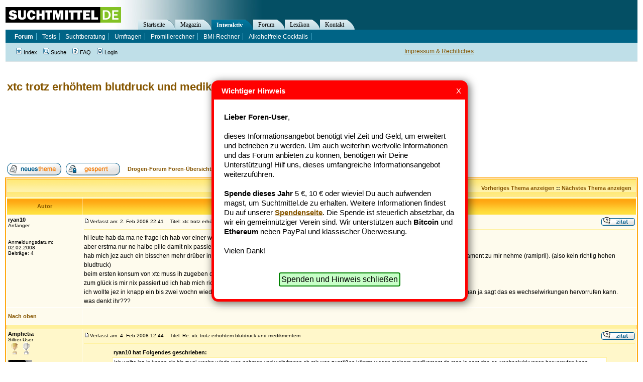

--- FILE ---
content_type: text/html
request_url: https://forum.suchtmittel.de/viewtopic.php?t=725&view=previous
body_size: 14280
content:
<!DOCTYPE HTML PUBLIC "-//W3C//DTD HTML 4.01 Transitional//EN"
"http://www.w3.org/TR/html4/loose.dtd">
<html dir="ltr" lang="de">
<head>
	<meta http-equiv="Content-Type" content="text/html; charset=iso-8859-1">
	<meta http-equiv="Content-Style-Type" content="text/css">
 	<meta name="google-site-verification" content="a5gDsXOReXAyKcgx11SWZUIEwJWphKqLq8HvOb1WU_M" >
	
	<link rel="top" href="./index.php" title="Drogen-Forum Foren-Übersicht" />
<link rel="search" href="./search.php" title="Suche" />
<link rel="help" href="./faq.php" title="FAQ" />
<link rel="author" href="./memberlist.php" title="Mitglieder" />
<link rel="prev" href="viewtopic.php?t=595&amp;view=previous" title="Vorheriges Thema anzeigen" />
<link rel="next" href="viewtopic.php?t=595&amp;view=next" title="Nächstes Thema anzeigen" />
<link rel="up" href="viewforum.php?f=6" title="Illegale Drogen" />
<link rel="chapter forum" href="viewforum.php?f=2" title="Fragen und Antworten" />
<link rel="chapter forum" href="viewforum.php?f=10" title="Erfahrungsberichte" />
<link rel="chapter forum" href="viewforum.php?f=19" title="Clean sein" />
<link rel="chapter forum" href="viewforum.php?f=23" title="Tod und Trauer" />
<link rel="chapter forum" href="viewforum.php?f=3" title="Alkohol" />
<link rel="chapter forum" href="viewforum.php?f=4" title="Nikotin (Rauchen)" />
<link rel="chapter forum" href="viewforum.php?f=12" title="Cannabis (Kiffen)" />
<link rel="chapter forum" href="viewforum.php?f=18" title="Heroin" />
<link rel="chapter forum" href="viewforum.php?f=14" title="Legale Drogen" />
<link rel="chapter forum" href="viewforum.php?f=6" title="Illegale Drogen" />
<link rel="chapter forum" href="viewforum.php?f=5" title="Essstörungen" />
<link rel="chapter forum" href="viewforum.php?f=7" title="Verhaltenssucht" />
<link rel="chapter forum" href="viewforum.php?f=13" title="Mediensucht" />
<link rel="chapter forum" href="viewforum.php?f=20" title="Nachrichten zu Sucht-Themen" />
<link rel="chapter forum" href="viewforum.php?f=21" title="Nachrichten zu Drogen-Themen" />
<link rel="chapter forum" href="viewforum.php?f=9" title="Bekanntmachungen" />
<link rel="chapter forum" href="viewforum.php?f=16" title="Herzlich Willkommen" />

	<meta name="description" content="Thema dieses Beitrags: xtc trotz erhöhtem blutdruck und medikmentem" />
	<title>xtc trotz erhöhtem blutdruck und medikmentem - Drogen-Forum</title>
	<!-- link rel="stylesheet" href="templates/subSilver/subSilver.css" type="text/css" -->
	<style type="text/css">
	<!--

	/* General page style. The scroll bar colours only visible in IE5.5+ */
	body {
		background-color: #ffffff;
		scrollbar-face-color: #FFF7CA;
		scrollbar-highlight-color: #FFFFFF;
		scrollbar-shadow-color: #FFF7CA;
		scrollbar-3dlight-color: #FFF19F;
		scrollbar-arrow-color:  #865600;
		scrollbar-track-color: #FEFBED;
		scrollbar-darkshadow-color: #ffffff;
	}

	/* General font families for common tags */
	font,th,td,p { font-family: Verdana, Arial, Helvetica, sans-serif }
	a:link,a:active,a:visited { color : #865600; }
	a:hover		{ text-decoration: underline; color : #DD6900; }
	hr	{ height: 0px; border: solid #FFF19F 0px; border-top-width: 1px;}

	/* This is the border line & background colour round the entire page */
	.bodyline	{ background-color: #FFFFFF; border: 0px #ffffff solid; }

	/* This is the outline round the main forum tables */
	.forumline	{ background-color: #FFFFFF; border: 2px #FFAA12 solid; }

	/* Main table cell colours and backgrounds */
	td.row1	{ background-color: #FEFBED; }
	td.row2	{ background-color: #FFF7CA; }
	td.row3	{ background-color: #FFF19F; }

	/*
	  This is for the table cell above the Topics, Post & Last posts on the index.php page
	  By default this is the fading out gradiated silver background.
	  However, you could replace this with a bitmap specific for each forum
	*/
	td.rowpic {
			background-color: #FFFFFF;
			background-image: url(templates/subYellow/images/cellpic2.jpg);
			background-repeat: repeat-y;
	}

	/* Header cells - the blue and silver gradient backgrounds */
	th	{
		color: #865600; font-size: 11px; font-weight : bold;
		background-color: #865600; height: 25px;
		background-image: url(templates/subYellow/images/cellpic3.gif);
	}

	td.cat,td.catHead,td.catSides,td.catLeft,td.catRight,td.catBottom {
				background-image: url(templates/subYellow/images/cellpic1.gif);
				background-color:#FFF19F; border: #FFAA12; border-style: solid; height: 28px;
	}

	/*
	  Setting additional nice inner borders for the main table cells.
	  The names indicate which sides the border will be on.
	  Don't worry if you don't understand this, just ignore it :-)
	*/
	td.cat,td.catHead,td.catBottom {
		height: 29px;
		border-width: 0px 0px 0px 0px;
	}
	th.thHead,th.thSides,th.thTop,th.thLeft,th.thRight,th.thBottom,th.thCornerL,th.thCornerR {
		font-weight: bold; border: #FFFFFF; border-style: solid; height: 28px;
	}
	td.row3Right,td.spaceRow {
		background-color: #FFF19F; border: #FFAA12; border-style: solid;
	}

	th.thHead,td.catHead { font-size: 12px; border-width: 1px 1px 0px 1px; }
	th.thSides,td.catSides,td.spaceRow	 { border-width: 0px 1px 0px 1px; }
	th.thRight,td.catRight,td.row3Right	 { border-width: 0px 1px 0px 0px; }
	th.thLeft,td.catLeft	  { border-width: 0px 0px 0px 1px; }
	th.thBottom,td.catBottom  { border-width: 0px 1px 1px 1px; }
	th.thTop	 { border-width: 1px 0px 0px 0px; }
	th.thCornerL { border-width: 1px 0px 0px 1px; }
	th.thCornerR { border-width: 1px 1px 0px 0px; }

	/* The largest text used in the index page title and toptic title etc. */
	.maintitle	{
		font-weight: bold; font-size: 22px; font-family: "Trebuchet MS",Verdana, Arial, Helvetica, sans-serif;
		text-decoration: none; line-height : 120%; color : #000000;
	}

	/* General text */
	.gen { font-size : 12px; }
	.genmed { font-size : 11px; }
	.gensmall { font-size : 10px; }
	.gen,.genmed,.gensmall { color : #000000; }
	a.gen,a.genmed,a.gensmall { color: #865600; text-decoration: none; }
	a.gen:hover,a.genmed:hover,a.gensmall:hover	{ color: #DD6900; text-decoration: underline; }

	/* The register, login, search etc links at the top of the page */
	.mainmenu		{ font-size : 11px; color : #000000 }
	a.mainmenu		{ text-decoration: none; color : #865600;  }
	a.mainmenu:hover{ text-decoration: underline; color : #DD6900; }

	/* Forum category titles */
	.cattitle		{ font-weight: bold; font-size: 12px ; letter-spacing: 1px; color : #865600}
	a.cattitle		{ text-decoration: none; color : #865600; }
	a.cattitle:hover{ text-decoration: underline; }

	/* Forum title: Text and link to the forums used in: index.php */
	.forumlink		{ font-weight: bold; font-size: 12px; color : #865600; }
	a.forumlink 	{ text-decoration: none; color : #865600; }
	a.forumlink:hover{ text-decoration: underline; color : #DD6900; }

	/* Used for the navigation text, (Page 1,2,3 etc) and the navigation bar when in a forum */
	.nav			{ font-weight: bold; font-size: 11px; color : #000000;}
	a.nav			{ text-decoration: none; color : #865600; }
	a.nav:hover		{ text-decoration: underline; }

	/* titles for the topics: could specify viewed link colour too */
	.topictitle,h1,h2	{ font-weight: bold; font-size: 11px; color : #000000; }
	a.topictitle:link   { text-decoration: none; color : #865600; }
	a.topictitle:visited { text-decoration: none; color : #865600; }
	a.topictitle:hover	{ text-decoration: underline; color : #DD6900; }

	/* Name of poster in viewmsg.php and viewtopic.php and other places */
	.name			{ font-size : 11px; color : #000000;}

	/* Location, number of posts, post date etc */
	.postdetails		{ font-size : 10px; color : #000000; }

	/* The content of the posts (body of text) */
	.postbody { font-size : 12px; line-height: 18px}
	a.postlink:link	{ text-decoration: none; color : #865600 }
	a.postlink:visited { text-decoration: none; color : #865600; }
	a.postlink:hover { text-decoration: underline; color : #DD6900}

	/* Quote & Code blocks */
	.code {
		font-family: Courier, 'Courier New', sans-serif; font-size: 11px; color: #000000;
		background-color: #ffffff; border: #FFF19F; border-style: solid;
		border-left-width: 1px; border-top-width: 1px; border-right-width: 1px; border-bottom-width: 1px
	}

	.quote {
		font-family: Verdana, Arial, Helvetica, sans-serif; font-size: 11px; color: #000000; line-height: 125%;
		background-color: #ffffff; border: #FFF19F; border-style: solid;
		border-left-width: 1px; border-top-width: 1px; border-right-width: 1px; border-bottom-width: 1px
	}

	/* Copyright and bottom info */
	.copyright		{ font-size: 10px; font-family: Verdana, Arial, Helvetica, sans-serif; color: #000000; letter-spacing: -1px;}
	a.copyright		{ color: #000000; text-decoration: none;}
	a.copyright:hover { color: #000000; text-decoration: underline;}

	/* Form elements */
	input,textarea, select {
		color : #000000;
		font: normal 11px Verdana, Arial, Helvetica, sans-serif;
		/*border-color : #000000;*/
	}

	/* The text input fields background colour */
	input.post, textarea.post, select {
		background-color : #FFFFFF;
	}

	input { text-indent : 2px; }

	/* The buttons used for bbCode styling in message post */
	input.button {
		background-color : #FEFBED;
		color : #000000;
		font-size: 11px; font-family: Verdana, Arial, Helvetica, sans-serif;
	}

	/* The main submit button option */
	input.mainoption {
		background-color : #ffffff;
		font-weight : bold;
	}

	/* None-bold submit button */
	input.liteoption {
		background-color : #ffffff;
		font-weight : normal;
	}

	/* This is the line in the posting page which shows the rollover
	  help line. This is actually a text box, but if set to be the same
	  colour as the background no one will know ;)
	*/
	.helpline { background-color: #FFF7CA; border-style: none; }

	td.inlineadtitle {
		background-color: #FFF19F; border: #FFAA12; border-style: solid; border-width: 1px;
	}
	td.inlinead {
		background-color: #FFF19F; border: #FFAA12; border-style: solid; border-width: 1px; text-align: center;
	}

	/* Import the fancy styles for IE only (NS4.x doesn't use the @import function) */
	@import url("templates/subSilver/formIE.css");
	-->

	/* --------------------------------------------------------------------------------- */

	.mainOverview .forumlink, {
		font-size:14px;
	}

	/* --------------------------------------------------------------------------------- */


	/* This is the outline round the main forum tables */
	.forumlineBlue	{ background-color: #FFFFFF; border: 2px #006699 solid; }
	.forumlineBlue a,
	.forumlineBlue a:visited,
	.forumlineBlue a:link,
	.forumlineBlue a:hover,
	.forumlineBlue a:active { color: #006699 }

	/* Main table cell colours and backgrounds */
	.forumlineBlue td.row1	{ background-color: #EFEFEF; }
	.forumlineBlue td.row2	{ background-color: #DEE3E7; }
	.forumlineBlue td.row3	{ background-color: #D1D7DC; }


	/*
	  This is for the table cell above the Topics, Post & Last posts on the index.php page
	  By default this is the fading out gradiated silver background.
	  However, you could replace this with a bitmap specific for each forum
	*/
	.forumlineBlue td.rowpic {
			background-color: #FFFFFF;
			background-image: url(templates/subSilver/images/cellpic2.jpg);
			background-repeat: repeat-y;
	}

	/* Header cells - the blue and silver gradient backgrounds */
	.forumlineBlue th	{
		color: #865600; font-size: 11px; font-weight : bold;
		background-color: #865600; height: 25px;
		background-image: url(templates/subSilver/images/cellpic3.gif);
	}

	.forumlineBlue th {
		color: white; font-size: 11px; font-weight : bold;
		background-color: #006699; height: 25px;
		background-image: url(templates/subSilver/images/cellpic3.gif);
	}


	.forumlineBlue td.cat,
	.forumlineBlue td.catHead,
	.forumlineBlue td.catSides,
	.forumlineBlue td.catLeft,
	.forumlineBlue td.catRight,
	.forumlineBlue td.catBottom {
				background-image: url(templates/subSilver/images/cellpic1.gif);
				background-color: #D1D7DC; border: #FFFFFF; border-style: solid; height: 28px;
	}

	/*
	  Setting additional nice inner borders for the main table cells.
	  The names indicate which sides the border will be on.
	  Don't worry if you don't understand this, just ignore it :-)
	*/
	.forumlineBlue td.row3Right,
	.forumlineBlue td.spaceRow {
		background-color: #D1D7DC; border: #FFFFFF; border-style: solid;
	}


	</style>
	<link rel="stylesheet" type="text/css"  href="//www.suchtmittel.de/_binding/main.css">
	<link href="//forum.suchtmittel.de/rss/" rel="alternate" type="application/rss+xml" title="Suchtmittel.de Forum - RSS Feed" >
	<link href="//www.suchtmittel.de/seite/magazin/rss" rel="alternate" type="application/rss+xml" title="Suchtmittel.de News - RSS Feed" >

</head>
<body>

<div style="	margin			: 0px;
		position		: absolute;
		top			: 130px">
	<div >
		<!-- google_ad_section_start -->

		<a name="top"></a>



		<table width="100%" cellspacing="0" cellpadding="10" border="0" align="center">
			<tr>
				<td class="bodyline" valign="top">


				<br />


<table width="100%" cellspacing="2" cellpadding="2" border="0" style="margin-bottom:20px;">
  <tr>
	<td align="left" valign="top"><h1 class="maintitle" style="margin:0px;padding:0px"><a class="maintitle" href="viewtopic.php?t=595&amp;start=0&amp;postdays=0&amp;postorder=asc&amp;highlight=">xtc trotz erhöhtem blutdruck und medikmentem</a></h1>
	  <span class="gensmall"><b></b></span></td>
	<td style="text-align:right" width="250">

	</td>
  </tr>
</table>

<div><script type="text/javascript">
    google_ad_client = "ca-pub-2877357409253847";
    google_ad_slot = "8614210017";
    google_ad_width = 728;
    google_ad_height = 90;
</script>
<script type="text/javascript"
src="//pagead2.googlesyndication.com/pagead/show_ads.js">
</script></div>

<table width="100%" cellspacing="2" cellpadding="2" border="0" style="margin-top:20px">
  <tr>
	<td align="left" valign="bottom" nowrap="nowrap"><span class="nav"><a href="posting.php?mode=newtopic&amp;f=6"><img src="templates/subYellow/images/lang_german/post.gif" border="0" alt="Neues Thema eröffnen" align="middle" /></a>&nbsp;&nbsp;&nbsp;<a href="posting.php?mode=reply&amp;t=595"><img src="templates/subYellow/images/lang_german/reply-locked.gif" border="0" alt="Dieses Thema ist gesperrt, du kannst keine Beiträge editieren oder beantworten." align="middle" /></a></span></td>
	<td align="left" valign="middle" width="100%"><span class="nav">&nbsp;&nbsp;&nbsp;<a href="index.php" class="nav">Drogen-Forum Foren-Übersicht</a>
	  -> <a href="viewforum.php?f=6" class="nav">Illegale Drogen</a></span></td>
  </tr>
</table>

<table class="forumline" width="100%" cellspacing="1" cellpadding="3" border="0">
	<tr align="right">
		<td class="catHead" colspan="2" height="28"><span class="nav"><a href="viewtopic.php?t=595&amp;view=previous" class="nav">Vorheriges Thema anzeigen</a> :: <a href="viewtopic.php?t=595&amp;view=next" class="nav">Nächstes Thema anzeigen</a> &nbsp;</span></td>
	</tr>
	
	<tr>
		<th class="thLeft" width="150" height="26" nowrap="nowrap">Autor</th>
		<th class="thRight" nowrap="nowrap">Nachricht</th>
	</tr>
	<tr>
		<td width="150" align="left" valign="top" class="row1"><span class="name"><a name="2995"></a><b>ryan10</b></span><br /><span class="postdetails">Anfänger<br /><br /><br />Anmeldungsdatum: 02.02.2008<br />Beiträge: 4</span><br /></td>
		<td class="row1" width="100%" height="28" valign="top"><table width="100%" border="0" cellspacing="0" cellpadding="0">
			<tr>
				<td width="100%"><a href="viewtopic.php?p=2995#2995"><img src="templates/subYellow/images/icon_minipost.gif" width="12" height="9" alt="Beitrag" title="Beitrag" border="0" /></a><span class="postdetails">Verfasst am: 2. Feb 2008 22:41<span class="gen">&nbsp;</span>&nbsp; &nbsp;Titel: xtc trotz erhöhtem blutdruck und medikmentem</span></td>
				<td valign="top" nowrap="nowrap"><a href="posting.php?mode=quote&amp;p=2995"><img src="templates/subYellow/images/lang_german/icon_quote.gif" alt="Antworten mit Zitat" title="Antworten mit Zitat" border="0" /></a>   </td>
			</tr>
			<tr>
				<td colspan="2"><hr /></td>
			</tr>
			<tr>
				<td colspan="2"><span class="postbody">hi leute hab da ma ne frage ich hab vor einer woche das erste mal xtc genommen.
<br />
aber erstma nur ne halbe pille damit nix passiert.
<br />
hab mich jez auch ein bisschen mehr drüber informiert und so weiter und ich wollte sagn das ich leicht erhöhten blutdruck hab und ein medikament zu mir nehme (ramipril). (also kein richtig hohen bludtruck)
<br />
beim ersten konsum von xtc muss ih zugeben das ich noch keine ahnung davon hatte und deshal habn wir auch sehr sehr viel alk getrunken.
<br />
zum glück is mir nix passiert ud ich hab mich richtig geil gefühlt.
<br />
ich wollte jez in knapp ein bis zwei wochn wieda was nehmen und wollt fragen ob mir was zustößen könnte wegen meinem medikament da man ja sagt das es wechselwirkungen hervorrufen kann.
<br />
was denkt ihr???</span><span class="gensmall"></span></td>
			</tr>
		</table></td>
	</tr>
	<tr>
		<td class="row1" width="150" align="left" valign="middle"><span class="nav"><a href="#top" class="nav">Nach oben</a></span></td>
		<td class="row1" width="100%" height="28" valign="bottom" nowrap="nowrap"><table cellspacing="0" cellpadding="0" border="0" height="18" width="18">
			<tr>
				<td valign="middle" nowrap="nowrap"><!--PROFILE_IMG--></td>
			</tr>
		</table></td>
	</tr>
	<tr>
		<td class="spaceRow" colspan="2" height="1"><img src="templates/subSilver/images/spacer.gif" alt="" width="1" height="1" /></td>
	</tr>
	<tr>
		<td width="150" align="left" valign="top" class="row2"><span class="name"><a name="3013"></a><b>Amphetia</b></span><br /><span class="postdetails">Silber-User<br /><img src="img/rang-03.gif" alt="Silber-User" title="Silber-User" border="0" /><br /><img src="images/avatars/10939562674e30d1a08a0f0.jpg" alt="" border="0" /><br /><br />Anmeldungsdatum: 20.10.2007<br />Beiträge: 139</span><br /></td>
		<td class="row2" width="100%" height="28" valign="top"><table width="100%" border="0" cellspacing="0" cellpadding="0">
			<tr>
				<td width="100%"><a href="viewtopic.php?p=3013#3013"><img src="templates/subYellow/images/icon_minipost.gif" width="12" height="9" alt="Beitrag" title="Beitrag" border="0" /></a><span class="postdetails">Verfasst am: 4. Feb 2008 12:44<span class="gen">&nbsp;</span>&nbsp; &nbsp;Titel: Re: xtc trotz erhöhtem blutdruck und medikmentem</span></td>
				<td valign="top" nowrap="nowrap"><a href="posting.php?mode=quote&amp;p=3013"><img src="templates/subYellow/images/lang_german/icon_quote.gif" alt="Antworten mit Zitat" title="Antworten mit Zitat" border="0" /></a>   </td>
			</tr>
			<tr>
				<td colspan="2"><hr /></td>
			</tr>
			<tr>
				<td colspan="2"><span class="postbody"></span><table width="90%" cellspacing="1" cellpadding="3" border="0" align="center"><tr> 	  <td><span class="genmed"><b>ryan10 hat Folgendes geschrieben:</b></span></td>	</tr>	<tr>	  <td class="quote">ich wollte jez in knapp ein bis zwei wochn wieda was nehmen und wollt fragen ob mir was zustößen könnte wegen meinem medikament da man ja sagt das es wechselwirkungen hervorrufen kann.
<br />
was denkt ihr???</td>	</tr></table><span class="postbody"> 
<br />

<br />
Hallo Ryan,
<br />

<br />
erhöhter Blutdruck in Verbindung mit dem Konsum von Amphetaminen (xtc, Speed, Koks etc.) ist riskant und in manchen Fällen auch tödlich (meine beste Freundin wurde nach jahrelangem Kokain/Speed-Konsum in Verbindung mit leicht erhöhtem Blutdruck im Alter von knapp 35 Jahren tot in ihrer Wohnung aufgefunden)!
<br />

<br />
Bin selbst seit Jahren abhängig von Drogen mit aufputschender Wirkung, doch trotz Uschi's schockierendem Tod kann ich die Finger nicht mehr davon lassen (auch etliche stationäre Entgiftungen und 2 Langzeittheras. blieben auf Dauer erfolglos)!
<br />

<br />
Deshalb rate ich dir, den Konsum von xtc zu meiden;
<br />
zuerst nimmst du es 1x pro Monat, über kurz oder lang dann 2x pro Woche und irgendwann brauchst du es mehrmals täglich (so geht's im Regelfall nämlich bei allen Drogen ab)!
<br />

<br />
Doch auch wenn man, wie ich zum Beispiel, selbst mit Ende 30 diesen ganzen Horror jahrelang überlebt hat, ist das Leben als Abhängige/r einfach nur noch scheisse; du wirst zwangsläufig irgendwann straffällig (spätestens dann, wenn du mindestens 50-70 Euro/pro Tag nur für Drogen aufbringen musst) und bist Gefangener deiner &quot;selbstgebastelten&quot; Einzelzelle namens Sucht...
<br />

<br />
Lass' es bleiben, Ryan, glaub' mir bitte, denn du wirst es eines Tages bitter bereuen... <span style="font-weight: bold">NOCH</span> kannst du dich nämlich <span style="font-weight: bold">DAGEGEN </span>entscheiden!</span><span class="gensmall"></span></td>
			</tr>
		</table></td>
	</tr>
	<tr>
		<td class="row2" width="150" align="left" valign="middle"><span class="nav"><a href="#top" class="nav">Nach oben</a></span></td>
		<td class="row2" width="100%" height="28" valign="bottom" nowrap="nowrap"><table cellspacing="0" cellpadding="0" border="0" height="18" width="18">
			<tr>
				<td valign="middle" nowrap="nowrap"><!--PROFILE_IMG--></td>
			</tr>
		</table></td>
	</tr>
	<tr>
		<td class="spaceRow" colspan="2" height="1"><img src="templates/subSilver/images/spacer.gif" alt="" width="1" height="1" /></td>
	</tr>
	<tr>
		<td width="150" align="left" valign="top" class="row1"><span class="name"><a name="3020"></a><b>ryan10</b></span><br /><span class="postdetails">Anfänger<br /><br /><br />Anmeldungsdatum: 02.02.2008<br />Beiträge: 4</span><br /></td>
		<td class="row1" width="100%" height="28" valign="top"><table width="100%" border="0" cellspacing="0" cellpadding="0">
			<tr>
				<td width="100%"><a href="viewtopic.php?p=3020#3020"><img src="templates/subYellow/images/icon_minipost.gif" width="12" height="9" alt="Beitrag" title="Beitrag" border="0" /></a><span class="postdetails">Verfasst am: 4. Feb 2008 17:08<span class="gen">&nbsp;</span>&nbsp; &nbsp;Titel: </span></td>
				<td valign="top" nowrap="nowrap"><a href="posting.php?mode=quote&amp;p=3020"><img src="templates/subYellow/images/lang_german/icon_quote.gif" alt="Antworten mit Zitat" title="Antworten mit Zitat" border="0" /></a>   </td>
			</tr>
			<tr>
				<td colspan="2"><hr /></td>
			</tr>
			<tr>
				<td colspan="2"><span class="postbody">thx für deine antwort!
<br />
also erstma zu deiner freundin ds tut mir sehr leid für dich...muss bestimmt hart gewesen sein!
<br />
also das mit dem xtc sein lassen und so das is mir klar warum du mir das sagst und ich verstehs auch und es habn mir auch mehrere leute schon gesagt.
<br />
also nochma zu meiner frage also ich hab lecht erhöhten blutdruck(nicht richtig hohen!) ich habe ein medikament dafür bekommen namens ramipril welches meinen blutdruck zum senken bringt( wenn ich jez zb meinen blutdruck messe habe ich so zwischen 110-125/40-60 was sehr gut ist!
<br />
generell wenn man xtc zu sich nimmt sollte man ja auch achten das man keine mao-hemmer zu sich nimmt oder antidepressiva und so weiter wegen den wechselwirkungen.
<br />
auf dem beipackzettel meines meikamentes steht drauf das es wechselwirkungen hervorrufen könnte mit trizyklischen antidepressiva.
<br />
(ach ja mein medikament gehört zu den beta blockern)
<br />
außrdem wollte ich sagen zur information das ich erst einmal in meinem ganzen leben xtc zu mir genommen hab und das war auch nur ne halbe tablette...ich hatte sehr viel hochprozentigen alk auch noch dazu getrunken(was man ja nich machen sollte) und mir ging es trotzdem perfekt.
<br />
eine frage war jez weil ich wollte dieses we wieda ne halbe nehmen oder ne dreiviertel ob du denkst das mir beim 2 konsum jez von xtc etwas zustößen könnte???? da ich ja das erste ma so gut drauf reagiert hab???
<br />
achso noch eine information zu meinem medikament.
<br />
es ist 2,5mg schwer also eine winzige tablette mit geringer dosis und von dieser tablette muss ich nur die HALBE nehmen.
<br />
also könntest du oder ihr mir vllt nur für das nächste ma sagen was ihr denkt? jez nich generell nur für das nächste mal also dieses we??
<br />
ich wäre dir sehr dankbar weilc ich hab auch in andren foren nachgefragt und da antworten keiner weil es ist schon wichtig für mich!!!
<br />
danke schon mal im voraus!</span><span class="gensmall"></span></td>
			</tr>
		</table></td>
	</tr>
	<tr>
		<td class="row1" width="150" align="left" valign="middle"><span class="nav"><a href="#top" class="nav">Nach oben</a></span></td>
		<td class="row1" width="100%" height="28" valign="bottom" nowrap="nowrap"><table cellspacing="0" cellpadding="0" border="0" height="18" width="18">
			<tr>
				<td valign="middle" nowrap="nowrap"><!--PROFILE_IMG--></td>
			</tr>
		</table></td>
	</tr>
	<tr>
		<td class="spaceRow" colspan="2" height="1"><img src="templates/subSilver/images/spacer.gif" alt="" width="1" height="1" /></td>
	</tr>
	<tr>
		<td width="150" align="left" valign="top" class="row2"><span class="name"><a name="3021"></a><b>Amphetia</b></span><br /><span class="postdetails">Silber-User<br /><img src="img/rang-03.gif" alt="Silber-User" title="Silber-User" border="0" /><br /><img src="images/avatars/10939562674e30d1a08a0f0.jpg" alt="" border="0" /><br /><br />Anmeldungsdatum: 20.10.2007<br />Beiträge: 139</span><br /></td>
		<td class="row2" width="100%" height="28" valign="top"><table width="100%" border="0" cellspacing="0" cellpadding="0">
			<tr>
				<td width="100%"><a href="viewtopic.php?p=3021#3021"><img src="templates/subYellow/images/icon_minipost.gif" width="12" height="9" alt="Beitrag" title="Beitrag" border="0" /></a><span class="postdetails">Verfasst am: 4. Feb 2008 18:13<span class="gen">&nbsp;</span>&nbsp; &nbsp;Titel: </span></td>
				<td valign="top" nowrap="nowrap"><a href="posting.php?mode=quote&amp;p=3021"><img src="templates/subYellow/images/lang_german/icon_quote.gif" alt="Antworten mit Zitat" title="Antworten mit Zitat" border="0" /></a>   </td>
			</tr>
			<tr>
				<td colspan="2"><hr /></td>
			</tr>
			<tr>
				<td colspan="2"><span class="postbody">Hallo Ryan,
<br />

<br />
ich kann deine Fragen bzw. Befürchtungen sehr gut nachvollziehen, da du einerseits keine Gesundheitsrisiken eingehen willst, andererseits dieses geile feeling aber gerne noch öfter erleben möchtest, stimmt's?
<br />

<br />
 <img src="images/smiles/icon_wink.gif" alt="Wink" border="0" /> 
<br />

<br />
Dass ich dir hier zu xtc oder anderen Substanzen weder raten noch abraten kann (und darf) musst du aber auch verstehen, denn ungefährlich ist keine Droge; auch nicht bei niedriger Dosierung bzw. seltenem Konsum! 
<br />

<br />
xtc gehört zur Amphetamin-Gruppe und treibt den Blutdruck enorm in die Höhe, in Verbindung mit Alkohol verstärkt!
<br />

<br />
Dass du dich unter Amphetamin-Einfluss sauwohl gefühlt hast ist klar; mir geht's schliesslich nicht anders...
<br />

<br />
Dass du nach mehrmaligem Konsum allerdings irgendwann die Dosis steigern musst, um den gewünschten Effekt zu erzielen, ist genauso unvermeidbar! 
<br />

<br />
Dass du es dir demnächst aber trotzdem wieder gibst steht für dich doch zu 100%-Pro. schon fest, oder?
<br />

<br />
Ich kann dir lediglich raten, gut auf dich und deine Gesundheit aufzupassen...
<br />

<br />
Gruss Amphetia</span><span class="gensmall"></span></td>
			</tr>
		</table></td>
	</tr>
	<tr>
		<td class="row2" width="150" align="left" valign="middle"><span class="nav"><a href="#top" class="nav">Nach oben</a></span></td>
		<td class="row2" width="100%" height="28" valign="bottom" nowrap="nowrap"><table cellspacing="0" cellpadding="0" border="0" height="18" width="18">
			<tr>
				<td valign="middle" nowrap="nowrap"><!--PROFILE_IMG--></td>
			</tr>
		</table></td>
	</tr>
	<tr>
		<td class="spaceRow" colspan="2" height="1"><img src="templates/subSilver/images/spacer.gif" alt="" width="1" height="1" /></td>
	</tr>
	<tr>
		<td width="150" align="left" valign="top" class="row1"><span class="name"><a name="3022"></a><b>ryan10</b></span><br /><span class="postdetails">Anfänger<br /><br /><br />Anmeldungsdatum: 02.02.2008<br />Beiträge: 4</span><br /></td>
		<td class="row1" width="100%" height="28" valign="top"><table width="100%" border="0" cellspacing="0" cellpadding="0">
			<tr>
				<td width="100%"><a href="viewtopic.php?p=3022#3022"><img src="templates/subYellow/images/icon_minipost.gif" width="12" height="9" alt="Beitrag" title="Beitrag" border="0" /></a><span class="postdetails">Verfasst am: 4. Feb 2008 20:10<span class="gen">&nbsp;</span>&nbsp; &nbsp;Titel: </span></td>
				<td valign="top" nowrap="nowrap"><a href="posting.php?mode=quote&amp;p=3022"><img src="templates/subYellow/images/lang_german/icon_quote.gif" alt="Antworten mit Zitat" title="Antworten mit Zitat" border="0" /></a>   </td>
			</tr>
			<tr>
				<td colspan="2"><hr /></td>
			</tr>
			<tr>
				<td colspan="2"><span class="postbody">hi um ehrlich zu sein war es schon ein sehr geiles gefühl und den nächsten tag dachte ich mir boahh war das geil das will ich nochmal machn...dadurch hab ich auch sofort verstanden warum überall steht das man sagt man nimmt es einmal und nie wieda und am ende doch dran hängen bleibt!
<br />
aber so im laufe der woche muss ich sagen das ich dieses gefühl xtc zu nehmen überhaupt nichtmehr verspürt habe auch wenn ich dran gedacht hab...
<br />
die sache das es 100prozent fest steht das ich es dieses we wieda nehmen werde stimmt.
<br />
ich hatte es den 1tag nach meinem ersten konsum mit meinem besten kumpel abgemacht es wieda zu nehmen.
<br />

<br />
also ich nehme es nich weil ich das gefühl hab es nehmen zu müssen weil erstens hatten wir es abgemacht und zweitens hat ich mir 1pille schon besorgt da jeder ja wieda nur ne halbe nehmen will!
<br />
aber könntest du mir nich vllt sagen was du davon denkst mit meinem medikament und so weiter was ich im vorherigen beitrag geschildert hatte.
<br />
du müsstest doch schon ne bestimmte erfahrung habn nach drei jahren oder?
<br />
viele grüße und danke für deine hilfe!</span><span class="gensmall"></span></td>
			</tr>
		</table></td>
	</tr>
	<tr>
		<td class="row1" width="150" align="left" valign="middle"><span class="nav"><a href="#top" class="nav">Nach oben</a></span></td>
		<td class="row1" width="100%" height="28" valign="bottom" nowrap="nowrap"><table cellspacing="0" cellpadding="0" border="0" height="18" width="18">
			<tr>
				<td valign="middle" nowrap="nowrap"><!--PROFILE_IMG--></td>
			</tr>
		</table></td>
	</tr>
	<tr>
		<td class="spaceRow" colspan="2" height="1"><img src="templates/subSilver/images/spacer.gif" alt="" width="1" height="1" /></td>
	</tr>
	<tr>
		<td width="150" align="left" valign="top" class="row2"><span class="name"><a name="3023"></a><b>gast</b></span><br /><span class="postdetails">Gast<br /><br /><br /><br /></span><br /></td>
		<td class="row2" width="100%" height="28" valign="top"><table width="100%" border="0" cellspacing="0" cellpadding="0">
			<tr>
				<td width="100%"><a href="viewtopic.php?p=3023#3023"><img src="templates/subYellow/images/icon_minipost.gif" width="12" height="9" alt="Beitrag" title="Beitrag" border="0" /></a><span class="postdetails">Verfasst am: 4. Feb 2008 21:40<span class="gen">&nbsp;</span>&nbsp; &nbsp;Titel: </span></td>
				<td valign="top" nowrap="nowrap"><a href="posting.php?mode=quote&amp;p=3023"><img src="templates/subYellow/images/lang_german/icon_quote.gif" alt="Antworten mit Zitat" title="Antworten mit Zitat" border="0" /></a>   </td>
			</tr>
			<tr>
				<td colspan="2"><hr /></td>
			</tr>
			<tr>
				<td colspan="2"><span class="postbody">also,
<br />

<br />
was soll man Dir denn sagen?
<br />

<br />
Das Du zu 78 % einen Herzinfarkt bekommst?
<br />
Oder zu 23 % bei nur einer viertel pille?
<br />

<br />
He mann, das ist doch klar:
<br />

<br />
es ist gefährlich.</span><span class="gensmall"></span></td>
			</tr>
		</table></td>
	</tr>
	<tr>
		<td class="row2" width="150" align="left" valign="middle"><span class="nav"><a href="#top" class="nav">Nach oben</a></span></td>
		<td class="row2" width="100%" height="28" valign="bottom" nowrap="nowrap"><table cellspacing="0" cellpadding="0" border="0" height="18" width="18">
			<tr>
				<td valign="middle" nowrap="nowrap"><!--PROFILE_IMG--></td>
			</tr>
		</table></td>
	</tr>
	<tr>
		<td class="spaceRow" colspan="2" height="1"><img src="templates/subSilver/images/spacer.gif" alt="" width="1" height="1" /></td>
	</tr>
	<tr>
		<td width="150" align="left" valign="top" class="row1"><span class="name"><a name="3024"></a><b>ryan10</b></span><br /><span class="postdetails">Anfänger<br /><br /><br />Anmeldungsdatum: 02.02.2008<br />Beiträge: 4</span><br /></td>
		<td class="row1" width="100%" height="28" valign="top"><table width="100%" border="0" cellspacing="0" cellpadding="0">
			<tr>
				<td width="100%"><a href="viewtopic.php?p=3024#3024"><img src="templates/subYellow/images/icon_minipost.gif" width="12" height="9" alt="Beitrag" title="Beitrag" border="0" /></a><span class="postdetails">Verfasst am: 4. Feb 2008 22:20<span class="gen">&nbsp;</span>&nbsp; &nbsp;Titel: </span></td>
				<td valign="top" nowrap="nowrap"><a href="posting.php?mode=quote&amp;p=3024"><img src="templates/subYellow/images/lang_german/icon_quote.gif" alt="Antworten mit Zitat" title="Antworten mit Zitat" border="0" /></a>   </td>
			</tr>
			<tr>
				<td colspan="2"><hr /></td>
			</tr>
			<tr>
				<td colspan="2"><span class="postbody">danke für deine hilfreiche antwort.......
<br />
wenn das wirklich so sein sollte dann sag mir ma warum mir beim ersten ma nix passiert is und mir jez was passieren sollte???</span><span class="gensmall"></span></td>
			</tr>
		</table></td>
	</tr>
	<tr>
		<td class="row1" width="150" align="left" valign="middle"><span class="nav"><a href="#top" class="nav">Nach oben</a></span></td>
		<td class="row1" width="100%" height="28" valign="bottom" nowrap="nowrap"><table cellspacing="0" cellpadding="0" border="0" height="18" width="18">
			<tr>
				<td valign="middle" nowrap="nowrap"><!--PROFILE_IMG--></td>
			</tr>
		</table></td>
	</tr>
	<tr>
		<td class="spaceRow" colspan="2" height="1"><img src="templates/subSilver/images/spacer.gif" alt="" width="1" height="1" /></td>
	</tr>
	<tr>
		<td width="150" align="left" valign="top" class="row2"><span class="name"><a name="3034"></a><b>alex</b></span><br /><span class="postdetails">Bronze-User<br /><img src="img/rang-02.gif" alt="Bronze-User" title="Bronze-User" border="0" /><br /><br /><br />Anmeldungsdatum: 29.11.2007<br />Beiträge: 73</span><br /></td>
		<td class="row2" width="100%" height="28" valign="top"><table width="100%" border="0" cellspacing="0" cellpadding="0">
			<tr>
				<td width="100%"><a href="viewtopic.php?p=3034#3034"><img src="templates/subYellow/images/icon_minipost.gif" width="12" height="9" alt="Beitrag" title="Beitrag" border="0" /></a><span class="postdetails">Verfasst am: 5. Feb 2008 11:06<span class="gen">&nbsp;</span>&nbsp; &nbsp;Titel: </span></td>
				<td valign="top" nowrap="nowrap"><a href="posting.php?mode=quote&amp;p=3034"><img src="templates/subYellow/images/lang_german/icon_quote.gif" alt="Antworten mit Zitat" title="Antworten mit Zitat" border="0" /></a>   </td>
			</tr>
			<tr>
				<td colspan="2"><hr /></td>
			</tr>
			<tr>
				<td colspan="2"><span class="postbody">ohhhhhhhhhhhhhh man merkst du überhaupt noch was ???
<br />
wieso suchst dir dann rat hier?? 
<br />
DAS ERSTE MAL IST DIR DOCH NIX PASSIERT  <img src="images/smiles/icon_eek.gif" alt="Shocked" border="0" /> 
<br />
lies besser nochmal amphetia s berichte durch ...
<br />
oder denkst du sie ist gerne da wo sie jetzt ist hmmm????
<br />
ich glaube wohl nicht ... 
<br />
rein mit dem zeugs  <img src="images/smiles/icon_confused.gif" alt="Confused" border="0" />  du musst deine erfahrungen selbst für dich machen ... gruss alex</span><span class="gensmall"></span></td>
			</tr>
		</table></td>
	</tr>
	<tr>
		<td class="row2" width="150" align="left" valign="middle"><span class="nav"><a href="#top" class="nav">Nach oben</a></span></td>
		<td class="row2" width="100%" height="28" valign="bottom" nowrap="nowrap"><table cellspacing="0" cellpadding="0" border="0" height="18" width="18">
			<tr>
				<td valign="middle" nowrap="nowrap"><!--PROFILE_IMG--></td>
			</tr>
		</table></td>
	</tr>
	<tr>
		<td class="spaceRow" colspan="2" height="1"><img src="templates/subSilver/images/spacer.gif" alt="" width="1" height="1" /></td>
	</tr>
	<tr>
		<td width="150" align="left" valign="top" class="row1"><span class="name"><a name="3050"></a><b>RoteZora</b></span><br /><span class="postdetails">Silber-User<br /><img src="img/rang-03.gif" alt="Silber-User" title="Silber-User" border="0" /><br /><br /><br />Anmeldungsdatum: 14.01.2008<br />Beiträge: 178</span><br /></td>
		<td class="row1" width="100%" height="28" valign="top"><table width="100%" border="0" cellspacing="0" cellpadding="0">
			<tr>
				<td width="100%"><a href="viewtopic.php?p=3050#3050"><img src="templates/subYellow/images/icon_minipost.gif" width="12" height="9" alt="Beitrag" title="Beitrag" border="0" /></a><span class="postdetails">Verfasst am: 6. Feb 2008 02:05<span class="gen">&nbsp;</span>&nbsp; &nbsp;Titel: </span></td>
				<td valign="top" nowrap="nowrap"><a href="posting.php?mode=quote&amp;p=3050"><img src="templates/subYellow/images/lang_german/icon_quote.gif" alt="Antworten mit Zitat" title="Antworten mit Zitat" border="0" /></a>   </td>
			</tr>
			<tr>
				<td colspan="2"><hr /></td>
			</tr>
			<tr>
				<td colspan="2"><span class="postbody">ich glaube auch, du willst hier nicht wirklich keine antwort haben... du willst nix negatives über xtc hören... gut, das kann ich verstehen, aber es ist gefährlich! Aber auch das weißt du selbst... naja 
<br />
Ich kann dir keine Antwort geben auf deine Fragen aber das will ich auch nicht.
<br />
Was willst du denn hören??
<br />
Du nimmst es wieder, is okay, es ist dein Leben, nimm es dir....
<br />

<br />
Aber dann stell nicht so fragen, wo du als Antwort hören willst, dass es nocht so schlimm is...
<br />

<br />
Wie alt bist du???</span><span class="gensmall"></span></td>
			</tr>
		</table></td>
	</tr>
	<tr>
		<td class="row1" width="150" align="left" valign="middle"><span class="nav"><a href="#top" class="nav">Nach oben</a></span></td>
		<td class="row1" width="100%" height="28" valign="bottom" nowrap="nowrap"><table cellspacing="0" cellpadding="0" border="0" height="18" width="18">
			<tr>
				<td valign="middle" nowrap="nowrap"><!--PROFILE_IMG--></td>
			</tr>
		</table></td>
	</tr>
	<tr>
		<td class="spaceRow" colspan="2" height="1"><img src="templates/subSilver/images/spacer.gif" alt="" width="1" height="1" /></td>
	</tr>
	<tr>
		<td width="150" align="left" valign="top" class="row2"><span class="name"><a name="3088"></a><b>gast</b></span><br /><span class="postdetails">Gast<br /><br /><br /><br /></span><br /></td>
		<td class="row2" width="100%" height="28" valign="top"><table width="100%" border="0" cellspacing="0" cellpadding="0">
			<tr>
				<td width="100%"><a href="viewtopic.php?p=3088#3088"><img src="templates/subYellow/images/icon_minipost.gif" width="12" height="9" alt="Beitrag" title="Beitrag" border="0" /></a><span class="postdetails">Verfasst am: 8. Feb 2008 08:30<span class="gen">&nbsp;</span>&nbsp; &nbsp;Titel: für ryan</span></td>
				<td valign="top" nowrap="nowrap"><a href="posting.php?mode=quote&amp;p=3088"><img src="templates/subYellow/images/lang_german/icon_quote.gif" alt="Antworten mit Zitat" title="Antworten mit Zitat" border="0" /></a>   </td>
			</tr>
			<tr>
				<td colspan="2"><hr /></td>
			</tr>
			<tr>
				<td colspan="2"><span class="postbody">hallo ryan allso finde es gut das du es mal versucht hast und dich erkundigen willst ob dir da was passieren könnte ich sage mal so man sollte zu sämtlichen drogen keine medikamente oder alk konsumieren weil die wirkung bei vielen verschieden ist es gibt leute die verkraften es und welche nicht natürlich bei kleineren mengen von chemie ist das nicht so schlimm aber wenns dann schon 3-7 pillen werden oder mehr würde ich deine medikamente sein lassen weil man weiß nicht genau ob sich beide medikamente vertragen es könnte ein gift dabei entstehen den du garnicht merkst und irgend wann wachst du nie wieder auf allso lieber für 1 entscheiden ....drogen und alk oder medikamente vertragen sich net</span><span class="gensmall"></span></td>
			</tr>
		</table></td>
	</tr>
	<tr>
		<td class="row2" width="150" align="left" valign="middle"><span class="nav"><a href="#top" class="nav">Nach oben</a></span></td>
		<td class="row2" width="100%" height="28" valign="bottom" nowrap="nowrap"><table cellspacing="0" cellpadding="0" border="0" height="18" width="18">
			<tr>
				<td valign="middle" nowrap="nowrap"><!--PROFILE_IMG--></td>
			</tr>
		</table></td>
	</tr>
	<tr>
		<td class="spaceRow" colspan="2" height="1"><img src="templates/subSilver/images/spacer.gif" alt="" width="1" height="1" /></td>
	</tr>
	<tr>
		<td width="150" align="left" valign="top" class="row1"><span class="name"><a name="3096"></a><b>Eva (Gast)</b></span><br /><span class="postdetails">Gast<br /><br /><br /><br /></span><br /></td>
		<td class="row1" width="100%" height="28" valign="top"><table width="100%" border="0" cellspacing="0" cellpadding="0">
			<tr>
				<td width="100%"><a href="viewtopic.php?p=3096#3096"><img src="templates/subYellow/images/icon_minipost.gif" width="12" height="9" alt="Beitrag" title="Beitrag" border="0" /></a><span class="postdetails">Verfasst am: 8. Feb 2008 15:41<span class="gen">&nbsp;</span>&nbsp; &nbsp;Titel: Re: xtc trotz erhöhtem blutdruck und medikmentem</span></td>
				<td valign="top" nowrap="nowrap"><a href="posting.php?mode=quote&amp;p=3096"><img src="templates/subYellow/images/lang_german/icon_quote.gif" alt="Antworten mit Zitat" title="Antworten mit Zitat" border="0" /></a>   </td>
			</tr>
			<tr>
				<td colspan="2"><hr /></td>
			</tr>
			<tr>
				<td colspan="2"><span class="postbody"></span><table width="90%" cellspacing="1" cellpadding="3" border="0" align="center"><tr> 	  <td><span class="genmed"><b>ryan10 hat Folgendes geschrieben:</b></span></td>	</tr>	<tr>	  <td class="quote">zum glück is mir nix passiert ud ich hab mich richtig geil gefühlt...</td>	</tr></table><span class="postbody">
<br />

<br />
Ich kenne niemanden, der bei seinem 1. oder 2. Drogen-Versuch solche Bedenken hatte wie du, Ryan! 
<br />

<br />
Deshalb frage ich mich, ob du eventuell mehr als nur leicht erhöhten Blutdruck hast und vielleicht ganz genau weisst, wie gefährlich xtc auf deinen Organismus Einfluss nehmen könnte?
<br />

<br />
Ausserdem ist es mir ein Rätsel, weshalb du trotz deiner Befürchtungen und Ängste unbedingt wieder xtc konsumieren willst?
<br />

<br />
Drogen (egal welche), vor denen man sich insgeheim fürchtet, können meiner Meinung nach eh keine positiven Stimmungen hervorrufen,
<br />
sondern eher eine Paranoia auslösen!</span><span class="gensmall"></span></td>
			</tr>
		</table></td>
	</tr>
	<tr>
		<td class="row1" width="150" align="left" valign="middle"><span class="nav"><a href="#top" class="nav">Nach oben</a></span></td>
		<td class="row1" width="100%" height="28" valign="bottom" nowrap="nowrap"><table cellspacing="0" cellpadding="0" border="0" height="18" width="18">
			<tr>
				<td valign="middle" nowrap="nowrap"><!--PROFILE_IMG--></td>
			</tr>
		</table></td>
	</tr>
	<tr>
		<td class="spaceRow" colspan="2" height="1"><img src="templates/subSilver/images/spacer.gif" alt="" width="1" height="1" /></td>
	</tr>
	<tr>
		<td width="150" align="left" valign="top" class="row2"><span class="name"><a name="3392"></a><b>Gast</b></span><br /><span class="postdetails"><br /><br /><br /><br /></span><br /></td>
		<td class="row2" width="100%" height="28" valign="top"><table width="100%" border="0" cellspacing="0" cellpadding="0">
			<tr>
				<td width="100%"><a href="viewtopic.php?p=3392#3392"><img src="templates/subYellow/images/icon_minipost.gif" width="12" height="9" alt="Beitrag" title="Beitrag" border="0" /></a><span class="postdetails">Verfasst am: 21. März 2008 15:26<span class="gen">&nbsp;</span>&nbsp; &nbsp;Titel: </span></td>
				<td valign="top" nowrap="nowrap"><a href="posting.php?mode=quote&amp;p=3392"><img src="templates/subYellow/images/lang_german/icon_quote.gif" alt="Antworten mit Zitat" title="Antworten mit Zitat" border="0" /></a>   </td>
			</tr>
			<tr>
				<td colspan="2"><hr /></td>
			</tr>
			<tr>
				<td colspan="2"><span class="postbody">ich selbst nehme auch ramipril (delix) - 5mg am Tag. Hab bevor ich behandelt wurde sehr viele Erfahrungen mit xtc und speed gesammelt und evtl. bin ich dadurch auf meinen hochdruck aufmerksam geworden. Zuerst musste ich betablocker nehmen, welche ich nicht vertragen habe, danach nun ramipril (was übrigens kein betablocker ist sondern ein ace-hemmer)
<br />

<br />
Während der betablocker habe ich ein paar mal xtc genommen und es bitter bereut, da es mir die tage danach einfach nur scheiße ging. Ich habe seit Ramipril keine drogen mehr genommen und bin auch froh. Weißt du überhaupt wieviele unterschiedliche wirkstoffe in einer pille sein können? Wieviel Scheiße mit reingepanscht wird? wieviel davon ohnehin schon schlecht für dein körper sind? welche wechselwirkuingen sich entwickeln können? und wie schlecht es erst auf einen ohnehin schon beeinträchtigten körper wirkt?
<br />

<br />
Mir wäre das zu heikel und deshalb meine Empfehlung: Lass die Finger weg von drogen! und komm erstmal mit deinem Blutdruck klar!</span><span class="gensmall"></span></td>
			</tr>
		</table></td>
	</tr>
	<tr>
		<td class="row2" width="150" align="left" valign="middle"><span class="nav"><a href="#top" class="nav">Nach oben</a></span></td>
		<td class="row2" width="100%" height="28" valign="bottom" nowrap="nowrap"><table cellspacing="0" cellpadding="0" border="0" height="18" width="18">
			<tr>
				<td valign="middle" nowrap="nowrap"><!--PROFILE_IMG--></td>
			</tr>
		</table></td>
	</tr>
	<tr>
		<td class="spaceRow" colspan="2" height="1"><img src="templates/subSilver/images/spacer.gif" alt="" width="1" height="1" /></td>
	</tr>
	<tr align="center">
		<td class="catBottom" colspan="2" height="28"><table cellspacing="0" cellpadding="0" border="0">
			<tr><form method="post" action="viewtopic.php?t=595&amp;start=0">
				<td align="center"><span class="gensmall">Beiträge der letzten Zeit anzeigen: <select name="postdays"><option value="0" selected="selected">Alle Beiträge</option><option value="1">1 Tag</option><option value="7">7 Tage</option><option value="14">2 Wochen</option><option value="30">1 Monat</option><option value="90">3 Monate</option><option value="180">6 Monate</option><option value="364">1 Jahr</option></select>&nbsp;<select name="postorder"><option value="asc" selected="selected">Die ältesten zuerst</option><option value="desc">Die neusten zuerst</option></select>&nbsp;<input type="submit" value="Los" class="liteoption" name="submit" /></span></td>
			</form></tr>
		</table></td>
	</tr>
</table>

<table width="100%" cellspacing="2" cellpadding="2" border="0" align="center">
  <tr>
	<td align="left" valign="middle" nowrap="nowrap"><span class="nav"><a href="posting.php?mode=newtopic&amp;f=6"><img src="templates/subYellow/images/lang_german/post.gif" border="0" alt="Neues Thema eröffnen" align="middle" /></a>&nbsp;&nbsp;&nbsp;<a href="posting.php?mode=reply&amp;t=595"><img src="templates/subYellow/images/lang_german/reply-locked.gif" border="0" alt="Dieses Thema ist gesperrt, du kannst keine Beiträge editieren oder beantworten." align="middle" /></a></span></td>
	<td align="left" valign="middle" width="100%"><span class="nav">&nbsp;&nbsp;&nbsp;<a href="index.php" class="nav">Drogen-Forum Foren-Übersicht</a>
	  -> <a href="viewforum.php?f=6" class="nav">Illegale Drogen</a></span></td>
	<td align="right" valign="top" nowrap="nowrap"><span class="gensmall">Alle Zeiten sind GMT + 2 Stunden</span><br /><span class="nav"></span>
	  </td>
  </tr>
  <tr>
	<td align="left" colspan="3"><span class="nav">Seite <b>1</b> von <b>1</b></span></td>
  </tr>
</table>

<table width="100%" cellspacing="2" border="0" align="center">
  <tr>
	<td width="80%" valign="top" nowrap="nowrap" align="left">
	  	<div>
	  	<iframe id="ProductsIframe" src="https://forum.suchtmittel.de/static/products.php?keyword=ecstasy%20droge&category=Books" scrolling="no" frameborder="0" style="border:0px solid white; margin-bottom:15px;margin-top:25px;overflow:hidden; width:100%; min-width:500px; height:170px;" allowTransparency="true"></iframe>
	  	</div>
	 </td>
	<td align="right" valign="top" nowrap="nowrap">
		<!--div class="gensmall"><p></p></div-->
	  	<div></div>

		
<form method="get" name="jumpbox" action="viewforum.php" onSubmit="if(document.jumpbox.f.value == -1){return false;}"><table cellspacing="0" cellpadding="0" border="0">
	<tr>
		<td nowrap="nowrap"><span class="gensmall">Gehe zu:&nbsp;<select name="f" onchange="if(this.options[this.selectedIndex].value != -1){ forms['jumpbox'].submit() }"><option value="-1">Forum auswählen</option><option value="-1">&nbsp;</option><option value="-1">Deine Fragen und Erfahrungen</option><option value="-1">----------------</option><option value="2">Fragen und Antworten</option><option value="10">Erfahrungsberichte</option><option value="19">Clean sein</option><option value="23">Tod und Trauer</option><option value="-1">&nbsp;</option><option value="-1">Spezielle Süchte und Suchtmittel</option><option value="-1">----------------</option><option value="3">Alkohol</option><option value="4">Nikotin (Rauchen)</option><option value="12">Cannabis (Kiffen)</option><option value="18">Heroin</option><option value="14">Legale Drogen</option><option value="6"selected="selected">Illegale Drogen</option><option value="5">Essstörungen</option><option value="7">Verhaltenssucht</option><option value="13">Mediensucht</option><option value="-1">&nbsp;</option><option value="-1">Nachrichten zu Sucht und Drogen</option><option value="-1">----------------</option><option value="20">Nachrichten zu Sucht-Themen</option><option value="21">Nachrichten zu Drogen-Themen</option><option value="-1">&nbsp;</option><option value="-1">Suchtmittel.de intern</option><option value="-1">----------------</option><option value="9">Bekanntmachungen</option><option value="-1">&nbsp;</option><option value="-1">Unter uns</option><option value="-1">----------------</option><option value="16">Herzlich Willkommen</option></select><input type="hidden" name="sid" value="f3595ca290c2f6d99c00c697c8b05df3" />&nbsp;<input type="submit" value="Los" class="liteoption" /></span></td>
	</tr>
</table></form>

<!--span class="gensmall">Du <b>kannst keine</b> Beiträge in dieses Forum schreiben.<br />Du <b>kannst</b> auf Beiträge in diesem Forum <b>nicht</b> antworten.<br />Du <b>kannst</b> deine Beiträge in diesem Forum <b>nicht</b> bearbeiten.<br />Du <b>kannst</b> deine Beiträge in diesem Forum <b>nicht</b> löschen.<br />Du <b>kannst</b> an Umfragen in diesem Forum <b>nicht</b> mitmachen.<br /></span-->

	</td>
  </tr>
</table>


<div align="center"><span class="copyright"></span></div>

<div style="text-align:center;padding-bottom:70px">
	<script type="text/javascript">
	    google_ad_client = "ca-pub-2877357409253847";
	    google_ad_slot = "8614210017";
	    google_ad_width = 728;
	    google_ad_height = 90;
	</script>
	<!-- Suchtmittel.de Forum - Leaderboard oben -->
	<script type="text/javascript"
	src="//pagead2.googlesyndication.com/pagead/show_ads.js">
	</script>
</div>

<!--
<div style="margin:auto;margin-top:5px;margin-bottom:45px;border:2px solid lime;padding:40px;padding-left:55px;padding-right:55px;text-align:center;max-width:800px;box-sizing:border-box;">

		<p style="margin-top:0px;font-size:20px;font-weight:bold;">Spenden</p>

		<p style="font-size:14px;line-height:1.3">
			Du kannst Suchtmittel.de mit einer Spende unterstützen. Unser gemeinnütziger Verein finanziert damit z.B.
			den Server, Domains und geplante Projekte. Den Spendenbetrag kannst du selbst festlegen. Ab 25 Euro stellen
			wir auf Wunsch auch Spendenbescheinigungen aus. Vielen Dank für Deinen wertvollen Beitrag!
		</p>
		<style>
			.donateLink {
				display:block;
				padding:12px;
				text-decoration:none;
				color:black;
				font-size:20px;
			}
		</style>
		<table width="100%" cellspacing="10" border="0">
			<tr>
				<td style="text-align:center;font-size:20px;">
					<a class="donateLink" href="https://www.paypal.com/cgi-bin/webscr?cmd=_s-xclick&hosted_button_id=4SE6DL28EYAPA"  target="_top">
					5 Euro
					</a>

					<form style="text-align:center" action="https://www.paypal.com/cgi-bin/webscr" method="post" target="_top">
					<input type="hidden" name="cmd" value="_s-xclick">
					<input type="hidden" name="hosted_button_id" value="4SE6DL28EYAPA">
					<input type="image" src="/images/btn_donate.gif" border="0" name="submit" alt="PayPal - The safer, easier way to pay online!">

					</form>
				</td>
				<td style="text-align:center;font-size:20px;">
					<a class="donateLink" href="https://www.paypal.com/cgi-bin/webscr?cmd=_s-xclick&hosted_button_id=RD4TZQGY33A8C"  target="_top">
					15 Euro
					</a>

					<form style="text-align:center" action="https://www.paypal.com/cgi-bin/webscr" method="post" target="_top">
					<input type="hidden" name="cmd" value="_s-xclick">
					<input type="hidden" name="hosted_button_id" value="RD4TZQGY33A8C">
					<input type="image" src="/images/btn_donate.gif" border="0" name="submit" alt="PayPal - The safer, easier way to pay online!">
					</form>
				</td>
				<td style="text-align:center;font-size:20px;">
					<a class="donateLink" href="https://www.paypal.com/cgi-bin/webscr?cmd=_s-xclick&hosted_button_id=AEQ8ES86F3C46"  target="_top">
					35 Euro
					</a>

					<form style="text-align:center" action="https://www.paypal.com/cgi-bin/webscr" method="post" target="_top">
					<input type="hidden" name="cmd" value="_s-xclick">
					<input type="hidden" name="hosted_button_id" value="AEQ8ES86F3C46">
					<input type="image" src="/images/btn_donate.gif" border="0" name="submit" alt="PayPal - The safer, easier way to pay online!">
					</form>

				</td>
				<td style="text-align:center;font-size:20px;">
					<a class="donateLink" href="https://www.paypal.com/cgi-bin/webscr?cmd=_s-xclick&hosted_button_id=L89HYQ3XD9UQW"  target="_top">
					50 Euro
					</a>

					<form style="text-align:center" action="https://www.paypal.com/cgi-bin/webscr" method="post" target="_top">
					<input type="hidden" name="cmd" value="_s-xclick">
					<input type="hidden" name="hosted_button_id" value="L89HYQ3XD9UQW">
					<input type="image" src="/images/btn_donate.gif" border="0" name="submit" alt="PayPal - The safer, easier way to pay online!">
					</form>

				</td>
				<td style="text-align:center;font-size:20px;">
					<a class="donateLink" href="https://www.paypal.com/cgi-bin/webscr?cmd=_s-xclick&hosted_button_id=TQFJK6N8S958A"  target="_top">
					Frei:
					</a>

					<form style="text-align:center" action="https://www.paypal.com/cgi-bin/webscr" method="post" target="_top">
					<input type="hidden" name="cmd" value="_s-xclick">
					<input type="hidden" name="hosted_button_id" value="TQFJK6N8S958A">
					<input type="image" src="/images/btn_donate.gif" border="0" name="submit" alt="PayPal - The safer, easier way to pay online!">
					</form>

				</td>



			</tr>
		</table>
		<p style="font-size:14px;line-height:1.3;margin-top:30px;margin-bottom:0px">
			<a href="http://verein.suchtmittel.de/spende.html">Weitere Spendenmöglichkeiten und Infos findest Du hier ...</a>
		</p>
	</div>
-->





		</td>
	</tr>
</table>


	</div>
	</div>





<style type="text/css">
		#SpendenMessage {
			position	: fixed;
			width		: 500px;
			height		: 430px;
			left		: 50%;
			top		: 50%;
			margin-left	: -219px;
			margin-top	: -200px;
			border-radius	: 13px;
			border		: 5px solid red;
			background-color: white;
			font-family	: arial, verdana, sans-serif;
			font-size	: 15px;
			line-height	: 1.3em;
			z-index		: 200;
			box-shadow: 3px 3px 15px 2px rgba(0, 0, 0, 0.5);
			-webkit-box-shadow: 3px 3px 15px 2px rgba(0, 0, 0, 0.5);

		}
	</style>
	<div id="SpendenMessage" style="display:none">
		<div style="color:white;padding:8px;padding-left:15px;background-color:red;line-height:1em;border-bottom:2px solid red">
			<div style="float:right;"><a href="javascript:closeSpendenMessage()" onclick="closeSpendenMessage()" style="color:white;text-decoration:none">X</a></div>
			<b>Wichtiger Hinweis</b>
		</div>
		<div style="padding:20px;padding-top:25px">
			<b>Lieber Foren-User</b>,<br><br>

			dieses Informationsangebot benötigt viel Zeit und Geld, um erweitert und betrieben zu werden.
			Um auch weiterhin wertvolle Informationen und das Forum anbieten zu können,
			benötigen wir Deine Unterstützung! Hilf uns, dieses umfangreiche Informationsangebot
			weiterzuführen. <br><br>

			<b>Spende dieses Jahr</b> 5 €, 10 € oder wieviel Du auch aufwenden magst, um
			Suchtmittel.de zu erhalten. Weitere Informationen findest Du auf unserer
			<a href="http://verein.suchtmittel.de/spende.html" target="_blank"><b>Spendenseite</b></a>.
			Die Spende ist steuerlich absetzbar, da wir ein gemeinnütziger Verein sind. Wir unterstützen
			auch <b>Bitcoin</b> und <b>Ethereum</b> neben PayPal und klassischer Überweisung.<br /><br />

			Vielen Dank! <br /><br />
			<p style="text-align:center">
				<button style="cursor:pointer;padding:3px;border:2px solid green;background-color:#C8FFC8;font-size:16px;border-radius	: 4px;" onclick="closeSpendenMessageAndOpen()">Spenden und Hinweis schließen</button>
			</p>
		</div>
	</div>
	<script type="text/javascript">
		var jetzt = new Date();
		var cookieName = "spendenaktion"+jetzt.getFullYear();

		function closeSpendenMessage(){
			var msg = document.getElementById("SpendenMessage");
			msg.style.display = "none";
			msg.style.visibility = "hidden";
			document.cookie = cookieName+'=1; expires='+a.toGMTString()+';';
		}
		function closeSpendenMessageAndOpen(){
			var win = window.open("http://verein.suchtmittel.de/spende.html", "Spendenaktion");
			closeSpendenMessage();
			win.focus();
		}
		function readCookie(name) {
			var nameEQ = name + "=";
			var ca = document.cookie.split(';');
			for(var i=0;i < ca.length;i++) {
				var c = ca[i];
				while (c.charAt(0)==' ') c = c.substring(1,c.length);
				if (c.indexOf(nameEQ) == 0) return c.substring(nameEQ.length,c.length);
			}
			return null;
		}

		if (jetzt.getMonth() >= 10 || jetzt.getMonth() % 2 == 0){
			if(!readCookie(cookieName)){
				var a = new Date();
				a = new Date(a.getTime() +1000*60*60*24*50);
				var msg = document.getElementById("SpendenMessage");
				msg.style.display = "";
			}
		}
	</script>



	<div id="ContainerHeadline">
		<div id="Headline">
			<a href="https://www.suchtmittel.de"><img
			alt="Logo von Suchtmittel.de" src="https://www.suchtmittel.de/_images/logo.png"
			border="0" style="margin-top:14px" id="Logo" /></a>
		</div>
		<div id="About">
		          <a href="https://www.suchtmittel.de/seite/impressum">Impressum & Rechtliches</a>
		</div>
      </div>
	</div>
 	<div id="ContainerMenu">
		<b class="hidden">Hauptmenü:</b>
		<ul id="MainMenu">
			<li class="inactive">
				<div class="Entry"><a href="https://www.suchtmittel.de/" title="Zur &Uuml;bersichtsseite von Suchtmittel.de">Startseite</a></div><div class="Corner"></div>
			</li>
			<li class="inactive">
				<div class="Entry"><a href="https://www.suchtmittel.de/seite/magazin/" title="Aktuelle Nachrichten, Features, Interviews, Reportagen">Magazin</a></div><div class="Corner"></div>

			</li>
			<li class="active">
				<div class="Entry"><a href="https://www.suchtmittel.de/seite/interaktiv/" title="Forum, Umfragen, Tests, Promillerechner">Interaktiv</a></div><div class="Corner"></div>
			</li>
			<li class="inactive">
				<div class="Entry"><a href="https://forum.suchtmittel.de/" title="Diskutiere im Forum &uuml;ber Drogen und S&uuml;chte">Forum</a></div><div class="Corner"></div>
			</li>
			<li class="inactive">

				<div class="Entry"><a href="https://www.suchtmittel.de/seite/lexikon/" title="Erkl&auml;rungen und Details zu Drogen- und Sucht-Themen">Lexikon</a></div><div class="Corner"></div>
			</li>
			<li class="inactive">
				<div class="Entry"><a href="https://www.suchtmittel.de/seite/intern/kontakt/" title="Kontakt zum Suchtmittel.de-Team, Infos &uuml;ber das Projekt Suchtmittel.de">Kontakt</a></div><div class="Corner"></div>
			</li>

		</ul>
		<b class="hidden">Kontextmenü:</b>
		<div id="SubMenu">
			<ul>
				<li class="active"><a href="https://forum.suchtmittel.de/" title="Diskutiere mit anderen im Suchtforum bzw. Drogenforum">Forum</a></li>
				<li class="inactive"><a href="https://www.suchtmittel.de/seite/interaktiv/tests" title="S&uuml;chtig oder nicht s&uuml;chtig, das ist hier die Frage ...">Tests</a></li>
				<li class="inactive"><a href="https://www.suchtmittel.de/seite/interaktiv/suchtberatung/" title="Hier findest du Hilfe bei Suchtproblemen">Suchtberatung</a></li>
				<li class="inactive"><a href="https://www.suchtmittel.de/seite/interaktiv/umfragen" title="Was ist die Meinung der Community?">Umfragen</a></li>
				<li class="inactive"><a href="https://www.suchtmittel.de/seite/interaktiv/promillerechner" title="Zu viel getrunken?">Promillerechner</a></li>
				<li class="inactive"><a href="https://www.suchtmittel.de/seite/interaktiv/bmi-rechner" title="Gefahr zur Magersucht?">BMI-Rechner</a></li>
				<li class="inactive"><a href="https://www.suchtmittel.de/seite/interaktiv/rezepte" title="Leckere Cocktails ganz ohne Alkohol">Alkoholfreie Cocktails</a></li>
			</ul>
		</div>
		<div id="Path">
			<span class="mainmenu">
				      <a href="index.php" class="mainmenu"><img src="templates/subSilver/images/icon_mini_index.gif" width="12" height="13" border="0" alt="Forenübersicht" hspace="3" />Index</a>&nbsp;
				&nbsp;<a href="search.php" class="mainmenu"><img src="templates/subSilver/images/icon_mini_search.gif" width="12" height="13" border="0" alt="Suche" hspace="3" />Suche</a>&nbsp;
				&nbsp;<a href="faq.php" class="mainmenu"><img src="templates/subSilver/images/icon_mini_faq.gif" width="12" height="13" border="0" alt="FAQ" hspace="3" />FAQ</a>&nbsp;


			</span>
			<span class="mainmenu">
				<!--&nbsp;<a href="privmsg.php?folder=inbox" class="mainmenu"><img src="templates/subSilver/images/icon_mini_message.gif" width="12" height="13" border="0" alt="Login für private Nachrichten" hspace="3" />Login für private Nachrichten</a>&nbsp; -->
				&nbsp;<a href="login.php" class="mainmenu"><img src="templates/subSilver/images/icon_mini_login.gif" width="12" height="13" border="0" alt="Login" hspace="3" />Login</a>&nbsp;
			</span>
		</div>
	</div>
</div>


<script type="text/javascript">

  var _gaq = _gaq || [];
  _gaq.push(['_setAccount', 'UA-93051-3']);
  _gaq.push(['_setDomainName', 'suchtmittel.de']);
  _gaq.push(['_trackPageview']);

  (function() {
    var ga = document.createElement('script'); ga.type = 'text/javascript'; ga.async = true;
    ga.src = ('https:' == document.location.protocol ? 'https://ssl' : 'http://www') + '.google-analytics.com/ga.js';
    var s = document.getElementsByTagName('script')[0]; s.parentNode.insertBefore(ga, s);
  })();

</script>

</body>
</html>



--- FILE ---
content_type: text/html; charset=utf-8
request_url: https://www.google.com/recaptcha/api2/aframe
body_size: 268
content:
<!DOCTYPE HTML><html><head><meta http-equiv="content-type" content="text/html; charset=UTF-8"></head><body><script nonce="nyydWIUIhIjuhKWxrjCzDw">/** Anti-fraud and anti-abuse applications only. See google.com/recaptcha */ try{var clients={'sodar':'https://pagead2.googlesyndication.com/pagead/sodar?'};window.addEventListener("message",function(a){try{if(a.source===window.parent){var b=JSON.parse(a.data);var c=clients[b['id']];if(c){var d=document.createElement('img');d.src=c+b['params']+'&rc='+(localStorage.getItem("rc::a")?sessionStorage.getItem("rc::b"):"");window.document.body.appendChild(d);sessionStorage.setItem("rc::e",parseInt(sessionStorage.getItem("rc::e")||0)+1);localStorage.setItem("rc::h",'1768974425682');}}}catch(b){}});window.parent.postMessage("_grecaptcha_ready", "*");}catch(b){}</script></body></html>